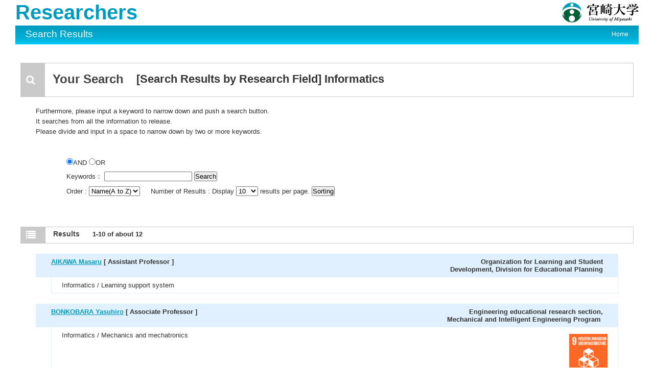

--- FILE ---
content_type: text/html;charset=UTF-8
request_url: https://srhumdb.miyazaki-u.ac.jp/search?m=field&l=en&f1=A289&s=1
body_size: 12688
content:
<!DOCTYPE html PUBLIC "-//W3C//DTD XHTML 1.0 Transitional//EN" "http://www.w3.org/TR/xhtml1/DTD/xhtml1-transitional.dtd">
<html xmlns="http://www.w3.org/1999/xhtml" xml:lang="en" lang="en">
<head>
<meta content="text/html; charset=UTF-8" http-equiv="Content-Type"/>
<meta content="text/javascript" http-equiv="Content-Script-Type"/>
<meta content="text/css" http-equiv="Content-Style-Type"/>
<meta content="IE=edge" http-equiv="x-ua-compatible"/>
<meta content="no-cache" http-equiv="Pragma"/>
<meta content="no-cache" http-equiv="Cache-Control"/>
<META CONTENT="NOARCHIVE" NAME="ROBOTS"/>
<title>Researcher Database at Miyazaki University</title>
<link href="/uedb/css/style.css" type="text/css" rel="stylesheet"/>
<link href="/uedb/css/soran.en.css" type="text/css" rel="stylesheet"/>
<link href="/uedb/css/font-awesome-4.3.0/css/font-awesome.css" type="text/css" rel="stylesheet"/>
<script xmlns="" type="text/javascript">
		  var _paq = _paq || [];
		  _paq.push(['setCustomVariable', 1, 'ページ表示言語', 'en', 'page']);
		  
		  _paq.push(["trackPageView"]);
		  _paq.push(["enableLinkTracking"]);

		  (function() {
		    
		    if (document.location.hostname.match(/^(127\.|169\.254\.|192\.168|10\.|172\.(1[6-9]|2[0-9]|3[01])\.)/)) {
		      return;
		    }
		    var u="https://webanalytics.sra-tohoku.jp/piwik/";
		    _paq.push(["setTrackerUrl", u+"piwik.php"]);
		    _paq.push(["setSiteId", "16"]);
		    var d=document, g=d.createElement("script"), s=d.getElementsByTagName("script")[0]; g.type="text/javascript";
		    g.defer=true; g.async=true; g.src=u+"piwik.js"; s.parentNode.insertBefore(g,s);
		  })();
		</script>
</head>
<body>
<div id="wrapper">
<div id="header">
<center>
<table CELLPADDING="0" CELLSPACING="0" width="100%" border="0">
<tr style="height:50px;">
<td background="/uedb/image/soran2.png" valign="middle" align="left">
<a style="text-decoration:none;" href="/index-e.jsp">
<div class="soran-title-en">Researchers</div>
</a>
</td>
<td width="100%" background="/uedb/image/soran2.png" align="right">
<a href="http://www.miyazaki-u.ac.jp/english/">
<img alt="Back to University of Miyazaki." border="0" style="width:150px;" src="/uedb/image/soran3.png"/>
</a>
</td>
</tr>
</table>
</center>
<div class="title">
<p>Search Results</p>
<ul>
<li>
<a href="/index-e.jsp">Home</a>
</li>
</ul>
</div>
</div>
<div style="background-image : url(/uedb/image/soranback.png);background-repeat:repeat;">
<br/>
<br/>
<div id="contents">
<div class="search">
<h3 class="red">
<span class="fa fa-search title-icon-joken">　</span>
<span class="search_red">Your Search</span>
<span class="search_text_joken">[Search Results by Research Field]
         Informatics</span>
</h3>
<div class="search_form">
<div class="message">
<div class="message">
<p>Furthermore, please input a keyword to narrow down and push a search button.</p>
<p>It searches from all the information to release.</p>
<p>Please divide and input in a space to narrow down by two or more keywords.</p>
</div>
</div>
<div class="inputaria">
<form action="/search" method="get" id="condition">
<p>
<input value="field" name="m" type="hidden"/>
<input value="en" name="l" type="hidden"/>
<input value="1" name="s" type="hidden"/>
<input value="A289" name="f1" type="hidden"/>
</p>
<p>
<p>
<p>
<label>
<input id="combination1" value="1" name="kc" type="radio" checked="checked"/>AND
        </label>
<label>
<input id="combination2" value="2" name="kc" type="radio"/>OR
        </label>
</p>
<p>
<label>Keywords：</label>
<label>
<input maxlength="255" value="" name="k" class="search-text" id="search-keyword" type="text"/>
</label>
<label>
<input value="Search" name="search-submit" type="submit"/>
</label>
</p>
</p>
</p>
<p>
<p>
<label>
                Order :
                <select name="o" id="order">
<option value="name-a">Name(A to Z)</option>
<option value="name-d">Name(Z to A)</option>
<option value="affiliation">Affiliation</option>
<option value="title">Title</option>
</select>
</label> 　
        <label>
                Number of Results : Display
                <select name="pp" id="per-page">
<option value="10" selected="selected">10</option>
<option value="20">20</option>
<option value="30">30</option>
<option value="50">50</option>
<option value="100">100</option>
</select>
                results per page.
            </label>
<label>
<input value="Sorting" name="sorting" type="submit"/>
</label>
</p>
</p>
</form>
</div>
</div>
</div>
<div class="search">
<h3 class="blue">
<span class="fa fa-list title-icon">　</span>
<span class="search_blue">Results</span>
<span class="search_text">1-10 of about 12</span>
</h3>
<ul class="result">
<li>
<h4>
<span class="left">
<a href="/html/100003801_en.html">AIKAWA Masaru</a>
                                     [ Assistant Professor ]
                                </span>
<span class="right">Organization for Learning and Student Development, Division for Educational Planning</span>
</h4>
<p style="overflow:hidden;">
<span style="width:45%;float:left;">Informatics / Learning support system</span>
<span style="width:55%;float:right;text-align:right;"/>
</p>
</li>
</ul>
<ul class="result">
<li>
<h4>
<span class="left">
<a href="/html/100001045_en.html">BONKOBARA Yasuhiro</a>
                                     [ Associate Professor ]
                                </span>
<span class="right">Engineering educational research section, Mechanical&nbsp;and Intelligent&nbsp;Engineering&nbsp;Program&nbsp;</span>
</h4>
<p style="overflow:hidden;">
<span style="width:45%;float:left;">Informatics / Mechanics and mechatronics</span>
<span style="width:55%;float:right;text-align:right;">
<img title="Goal 9 : INDUSTRY, INNOVATION AND INFRASTRUCTURE" class="sdgs_main_icon sdgs_top" src="/uedb/image/icon/sdg_icon_09_en.png"/>
</span>
</p>
</li>
</ul>
<ul class="result">
<li>
<h4>
<span class="left">
<a href="/html/100004030_en.html">CHO Nilarphyo</a>
                                     [ Assistant Professor ]
                                </span>
<span class="right">Engineering educational research section, Information&nbsp;and&nbsp;Communication&nbsp;Technology&nbsp;Program&nbsp;</span>
</h4>
<p style="overflow:hidden;">
<span style="width:45%;float:left;">Image Processing Technology
Computer Vision</span>
<span style="width:55%;float:right;text-align:right;">
<img title="Goal 4 : QUALITY EDUCATION" class="sdgs_main_icon sdgs_top" src="/uedb/image/icon/sdg_icon_04_en.png"/>
<img title="Goal 3 : GOOD HEALTH AND WELL-BEING" class="sdgs_subs_icon sdgs_top" src="/uedb/image/icon/sdg_icon_03_en.png"/>
<img title="Goal 5 : GENDER EQUALITY" class="sdgs_subs_icon sdgs_top" src="/uedb/image/icon/sdg_icon_05_en.png"/>
</span>
</p>
</li>
</ul>
<ul class="result">
<li>
<h4>
<span class="left">
<a href="/html/592_en.html">KATAYAMA Susumu</a>
                                     [ Assistant Professor ]
                                </span>
<span class="right">Engineering educational research section, Information&nbsp;and&nbsp;Communication&nbsp;Technology&nbsp;Program&nbsp;</span>
</h4>
<p style="overflow:hidden;">
<span style="width:45%;float:left;">Informatics / Intelligent informatics
Informatics / Software
Informatics / Theory of informatics</span>
<span style="width:55%;float:right;text-align:right;"/>
</p>
</li>
</ul>
<ul class="result">
<li>
<h4>
<span class="left">
<a href="/html/594_en.html">KATAYAMA Tetsuro</a>
                                     [ Professor ]
                                </span>
<span class="right">Engineering educational research section, Information&nbsp;and&nbsp;Communication&nbsp;Technology&nbsp;Program&nbsp;</span>
</h4>
<p style="overflow:hidden;">
<span style="width:45%;float:left;">Software Engineering</span>
<span style="width:55%;float:right;text-align:right;">
<img title="Goal 9 : INDUSTRY, INNOVATION AND INFRASTRUCTURE" class="sdgs_main_icon sdgs_top" src="/uedb/image/icon/sdg_icon_09_en.png"/>
<img title="Goal 8 : DECENT WORK AND ECONOMIC GROWTH" class="sdgs_subs_icon sdgs_top" src="/uedb/image/icon/sdg_icon_08_en.png"/>
</span>
</p>
</li>
</ul>
<ul class="result">
<li>
<h4>
<span class="left">
<a href="/html/385_en.html">KAWASUE Kikuhito</a>
                                     [ Professor ]
                                </span>
<span class="right">Engineering educational research section, Mechanical&nbsp;and Intelligent&nbsp;Engineering&nbsp;Program&nbsp;</span>
</h4>
<p style="overflow:hidden;">
<span style="width:45%;float:left;">Informatics / Perceptual information processing</span>
<span style="width:55%;float:right;text-align:right;">
<img title="Goal 9 : INDUSTRY, INNOVATION AND INFRASTRUCTURE" class="sdgs_main_icon sdgs_top" src="/uedb/image/icon/sdg_icon_09_en.png"/>
<img title="Goal 2 : ZERO HUNGER" class="sdgs_subs_icon sdgs_top" src="/uedb/image/icon/sdg_icon_02_en.png"/>
<img title="Goal 12 : RESPONSIBLE CONSUMPTION AND PRODUCTION" class="sdgs_subs_icon sdgs_top" src="/uedb/image/icon/sdg_icon_12_en.png"/>
</span>
</p>
</li>
</ul>
<ul class="result">
<li>
<h4>
<span class="left">
<a href="/html/100004062_en.html">KHIN DAGON WIN</a>
</span>
<span class="right">Engineering educational research section, Mechanical&nbsp;and Intelligent&nbsp;Engineering&nbsp;Program&nbsp;</span>
</h4>
<p style="overflow:hidden;">
<span style="width:45%;float:left;">Agricultural engineering, Computer vision, Image processing, Medical Engineering, Cloud computing
Informatics / Robotics and intelligent system</span>
<span style="width:55%;float:right;text-align:right;">
<img title="Goal 2 : ZERO HUNGER" class="sdgs_main_icon sdgs_top" src="/uedb/image/icon/sdg_icon_02_en.png"/>
<img title="Goal 3 : GOOD HEALTH AND WELL-BEING" class="sdgs_subs_icon sdgs_top" src="/uedb/image/icon/sdg_icon_03_en.png"/>
<img title="Goal 9 : INDUSTRY, INNOVATION AND INFRASTRUCTURE" class="sdgs_subs_icon sdgs_top" src="/uedb/image/icon/sdg_icon_09_en.png"/>
</span>
</p>
</li>
</ul>
<ul class="result">
<li>
<h4>
<span class="left">
<a href="/html/100002574_en.html">MASUYA Ken</a>
                                     [ Associate Professor ]
                                </span>
<span class="right">Engineering educational research section, Mechanical&nbsp;and Intelligent&nbsp;Engineering&nbsp;Program&nbsp;</span>
</h4>
<p style="overflow:hidden;">
<span style="width:45%;float:left;">Informatics / Robotics and intelligent system
Informatics / Mechanics and mechatronics</span>
<span style="width:55%;float:right;text-align:right;">
<img title="Goal 9 : INDUSTRY, INNOVATION AND INFRASTRUCTURE" class="sdgs_main_icon sdgs_top" src="/uedb/image/icon/sdg_icon_09_en.png"/>
</span>
</p>
</li>
</ul>
<ul class="result">
<li>
<h4>
<span class="left">
<a href="/html/100001377_en.html">MUKUNOKI Masayuki</a>
                                     [ Professor ]
                                </span>
<span class="right">Engineering educational research section, Information&nbsp;and&nbsp;Communication&nbsp;Technology&nbsp;Program&nbsp;</span>
</h4>
<p style="overflow:hidden;">
<span style="width:45%;float:left;">Informatics / Perceptual information processing
Informatics / Intelligent informatics</span>
<span style="width:55%;float:right;text-align:right;">
<img title="Goal 9 : INDUSTRY, INNOVATION AND INFRASTRUCTURE" class="sdgs_main_icon sdgs_top" src="/uedb/image/icon/sdg_icon_09_en.png"/>
<img title="Goal 2 : ZERO HUNGER" class="sdgs_subs_icon sdgs_top" src="/uedb/image/icon/sdg_icon_02_en.png"/>
</span>
</p>
</li>
</ul>
<ul class="result">
<li>
<h4>
<span class="left">
<a href="/html/225_en.html">SAKAMOTO Makoto</a>
                                     [ Professor ]
                                </span>
<span class="right">Engineering educational research section, Science Center for Engineering Education</span>
</h4>
<p style="overflow:hidden;">
<span style="width:45%;float:left;">Computer Science
Information Processing</span>
<span style="width:55%;float:right;text-align:right;"/>
</p>
</li>
</ul>
<div class="pagenavi">
<p>
<span class="fa fa-caret-left">　</span>&nbsp;PREV&nbsp;-&nbsp;<a href="/search?m=field&amp;l=en&amp;s=1&amp;p=2&amp;f1=A289">NEXT</a>&nbsp;
<a href="/search?m=field&amp;l=en&amp;s=1&amp;p=2&amp;f1=A289">
<span class="fa fa-caret-right">　</span>
</a>
</p>
<ul class="navi">
<li>
<span class="pagenow">1</span>
</li>
<li>
<a href="/search?m=field&amp;l=en&amp;s=1&amp;p=2&amp;f1=A289">2</a>
</li>
</ul>
</div>
</div>
</div>
<div class="pagereset">
<a href="#header">To the head of this page.▲</a>
</div>
<div id="footer">
<p class="copyright">Copyright &copy; University of Miyazaki. All Rights Reserved</p>
</div>
</div>
</div>
</body>
</html>


--- FILE ---
content_type: text/css
request_url: https://srhumdb.miyazaki-u.ac.jp/uedb/css/soran.en.css
body_size: 6888
content:
@charset "utf-8";

/*初期化
----------------------------------------*/
*{
    margin: 0;
    padding: 0;
    font-size: 100%;
}

ul{
    list-style-type: none;
}

img{
    vertical-align:top;
    border: 0;
}


/*リンク
----------------------------------------*/
a:link{
    /* 2016/02/24 koga upd start */
    /* color: #001E6A; */
    color: #019bbc;
    /* 2016/02/24 koga upd start */
}
a:visited{
    color: #666666;
}
a:active{
    color: #666666;
}
a:hover{
    /* 2016/02/24 koga upd start */
    /* color: #006FBF; */
    color: #30A8BA;
    /* 2016/02/24 koga upd start */
}


/*ClearFix
----------------------------------------*/
.clear:after {
    content: ".";
    display: block;
    height: 0;
    clear: both;
    visibility: hidden;
}
.clear {
    display: inline-table;
    min-height: 1%;
}

/* Hides from IE-mac \*/
* html .clear {
    height: 1%;
}
/*.clear {
    display: block;
}*/
/* Hides from IE-mac */

.hidden{
    display:none;
}
.block{
    display:block;
}
.inline{
    display: inline;
}

/*ヘッダー
----------------------------------------*/
#header {
    width: 780px;
/*	padding:8px 0 12px 0;*/
    margin:0 auto;
    font-size: medium;
    line-height: normal;
}

/*ロゴ*/
#logo {
    width: 250px;
    float: left;
    padding-top: 10px;
}

#copyright{
    float:right;
    text-align:right;
    color:#FFFFFF;
    /* 2016/02/24 koga add start */
    font-size: 85%;
    /* 2016/02/24 koga add end */
}

/* 検索キーワードハイライト */
span.highlight {
    font-weight: bold;
    background-color: #FFFF66;
}

.viewname {
/*	border-bottom: 1px solid #76BFFF; */
    /* font-size: xx-large; */
    font-size: 1.3em;
    /*line-height: normal;*/
    padding: 0 1ex 1ex;
}

/**
 * 学外公開用スタイル定義（style.cssの上書き）
 */
body {
    font-family: 'メイリオ',Meiryo, "ヒラギノ角ゴ Pro W3", Osaka, "ＭＳ Ｐゴシック",sans-serif;
}

div.title {
    line-height: normal;
    /* background-image: url("../image/line.gif"); */
    /* background-repeat: repeat-x; */
    /* background-position: left bottom; */
    /* background-color: #048DFF; */
    /* background: linear-gradient(to bottom, #058DFF 0%,#55B1FF 68%,#75BFFF 91%,#058DFF 99%,#058DFF 100%) */
    background: linear-gradient(to bottom, #019bbd 0%, #01afd6 68%, #01c3f0 91%, #0dd1fe 99%, #019bbd 100%) repeat scroll 0% 0%;;
}

.homemain .home {
    padding-bottom: 0;
}

div.column {
    margin-top: 0;
}

div.home {
    border: 1px solid #CACACA;
    margin-bottom: 30px;
}

div.home h3 {
    color: #444444;
}

/* タブメニューのスタイル */
div.menu ul li a:link, div.menu ul li a:visited, div.menu ul li a:hover {
    color: #444444;
}

/* 左メニュー上部の氏名・所属表示のスタイル */
div#sidebar div.names {
    background: #76bfff;
}

div#sidebar div.data {
    border-color: #CACACA;
}

div#main div.text h3 {
/*	background: #FFF; */
/*	color: #001E6A; */
/*	border-style: none none solid solid; */
/*	border-width: 0px 0px 2px 10px; */

    background: #FFF;
    color: #444444;
    border-style: none none solid solid;
    border-width: 0px 0px 0px 10px;
    background-color: #e8e8e8;
    border-left: 5px solid #7EC8D3;
}

div.search h3 span.search_red {
    color: #444444;
}

div#main div.text h3 span a:link, div#main div.text h3 span a:visited, div#main div.text h3 span a:hover {
    color: #001E6A;
}

div.search ul.result li h4 {
    background: #E0F0FF;
}

.cv_item_frame {
    border: 1px solid #CCCCCC;
    padding: 6px 13px;
    margin-bottom: 3px;
}

.group_frame {
    margin-left: 1.5em;
}

div#main div.text div.cv_item_frame ul {
    margin-left: 0em;
}

div#main div.ym {
    width: 90px;
    display: inline-block;
    /* 2016/02/24 koga add start */
    font-size:90%;
    /* 2016/02/24 koga add end */
}

div#main div.ym_en {
    width: 60px;
    display: inline-block;
    font-size:90%;
}

div#main div.tilde {
    width: 20px;
    text-align:center;
    display: inline-block;
    /* 2016/02/24 koga add start */
    font-size:90%;
    /* 2016/02/24 koga add end */
}

/* 2016/02/24 koga add start */
p.inline-block {
    display: inline-block;
}
/* 2016/02/24 koga add start */

q::BEFORE {
    content: "";
}

q::AFTER {
    content: "";
}

div#sidebar div.data h3 {
    font-size: 1.1em;
    height: 35px;
    width: 180px;
    padding: 3px 4px 20px 15px;
}

div.soran-title-en {
    font-size: 40px; 
    font-weight: bold; 
    color: #019bbd;
    width: 600px;
}
div.list-child-mark {
    float:left; 
    margin-top:0.2em; 
    margin-right:0.5em; 
    font-size:10px; 
    color:#019bbd;
}

div.list-parent-mark {
    float:left;
    margin-top:0.2em; 
    margin-right:0.8em; 
    width: 12px; 
    height:12px; 
    background-color:#019bbd; 
    color:#FFF;
}

.fa-plus {
    font-size:10px ! important; 
    padding:0.1em 0.2em;
}

.fa-minus {
    font-size:10px ! important; 
    padding:0.1em 0.2em;
}

div.search div.pagenavi p span.fa-caret-left, div.search div.pagenavi p span.fa-caret-right {
    border: 1px solid #ccc; 
    vertical-align: middle; 
    width:18px; 
    height:18px; 
    font-size:18px;
    color: #019bbd;
}

@media screen and (-webkit-min-device-pixel-ratio:0) {
    .fa-caret-left:before, .fa-caret-right:before {
        padding-left:5px;
    }
}

@supports (-ms-accelerator:true) {
    .fa-caret-left:before, .fa-caret-right:before {
        padding-left:0px;
    }	
}

div#sidebar li p span.fa-angle-double-right {
    color: #019bbd;
}

.group-name {
    float: left;
    min-width: 40px;
    height: 40px;
    margin-top: 3px;
    font-size: 1.2em ! important;
}

span.title-icon {
    padding: 6px 0 6px 10px; 
    background-color: #cacaca; 
    color: #fff; 
    font-size: 1.2em !important;
}

span.title-icon-joken {
    padding: 23px 0 23px 10px; 
    background-color: #cacaca; 
    color: #fff; 
    font-size: 1.2em !important;
}

span.name-search-title-icon {
    padding: 18px 10px 18px 20px;
    background-color: #cacaca;
    color: #fff;
    font-size: 1.5em !important;
    margin-right:15px;
}


p.title {
    font-weight: bold;
}

.accordion-menu {
    display: block;
    text-decoration: none;
    line-height: 10px;
    margin-top: 5px;
    margin-bottom: 7px;
}

.accordion-menu-bar {
    display: block;
    padding :0px;
    line-height: 10px;
    color :#0d4986;
    cursor :pointer;
    opacity: 0.7;
}

.accordion-menu-bar:hover {
    color: #258bf3;
    text-decoration-line: underline;
    text-underline-position: under;
}
